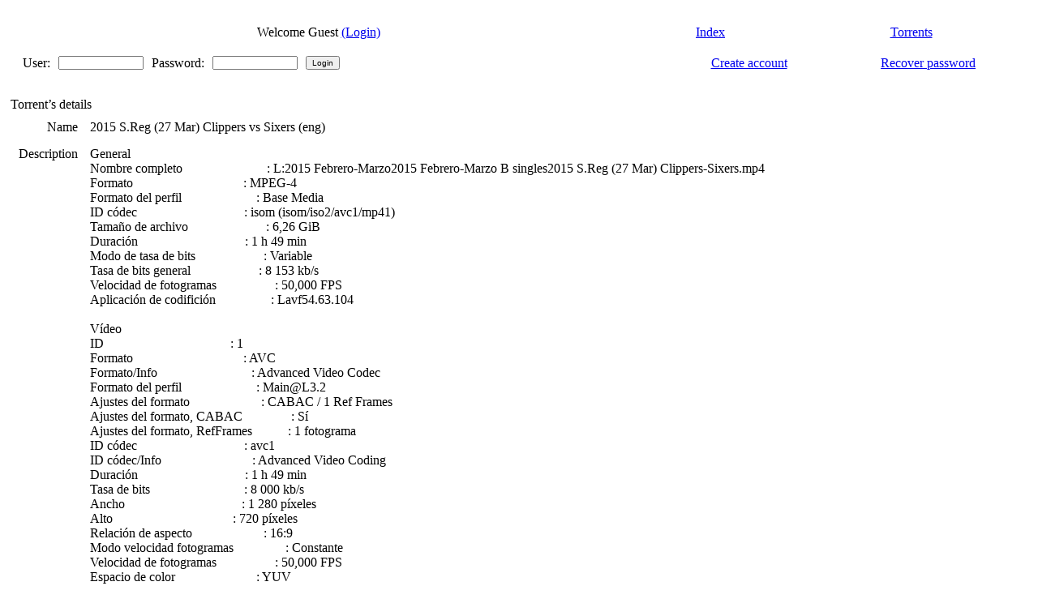

--- FILE ---
content_type: text/html; charset=UTF-8
request_url: https://sportscult.org/index.php?page=torrent-details&id=016d4bd78fdac7cca2f8a74e6be009de6800cc21
body_size: 4630
content:
<!-- SNOW snow 
<script type="text/javascript" src="/jscript/snowstorm-min.js"></script>
<script type="text/javascript">
snowStorm.snowColor = '#A0A0A0'; // blue-ish snow!?
snowStorm.flakesMaxActive = 66;  // show more snow on screen at once
snowStorm.useTwinkleEffect = true; // let the snow flicker in and out of view
snowStorm.snowStyles = "cursor: default; -webkit-user-select: none; -moz-user-select: none; -ms-user-select: none; -o-user-select: none; user-select: none;";
</script>
-->
<!DOCTYPE html PUBLIC "-//W3C//DTD XHTML 1.0 Transitional//EN" "http://www.w3.org/TR/xhtml1/DTD/xhtml1-transitional.dtd">
<html xmlns="http://www.w3.org/1999/xhtml">
<head>
  <title>SportsCult .::. 2015 S.Reg (27 Mar) Clippers vs Sixers (eng)</title>
  
  <if:seo_enabled>
  <tag:cano />
  <tag:meta />
  <tag:analytic />
  <tag:ggwebmaster />
  </if:seo_enabled>
  
  <meta http-equiv="content-type" content="text/html; charset=UTF-8" />
  <link rel="stylesheet" href="https://sportscult.org/style/xbtit_default/main.css" type="text/css" />
  
	
    <!--[if lt IE 7.]>
    <script defer type="text/javascript" src="https://sportscult.org/jscript/pngfix.js"></script>
    <![endif]-->
    <script type="text/javascript" src="https://sportscult.org/jscript/ajax.js"></script>
    <script type="text/javascript" src="https://sportscult.org/jscript/ajax-poller.js"></script>
    <script type="text/javascript" src="https://sportscult.org/jscript/animatedcollapse.js"></script>
    <script type="text/javascript" src="https://sportscult.org/jscript/xbtit.js"></script>


 
<!--[if lte IE 7]>
<style type="text/css">
#menu ul {display:inline;}
</style>
<![endif]-->
<if:balloons_enabled>
  <script type="text/javascript" src="./jscript/overlib.js"></script>
<!-- Snow -->
<!--  <script type="text/javascript" src="./jscript/snow_tst.js"></script> -->
<!-- Snow -->
  </head>
  <div id="overDiv" style="position:absolute; visibility:hidden; z-index:1000;"></div>
<else:balloons_enabled>
  </head>
</if:balloons_enabled>

<body> 

<div class="custom_logo"></div>    

<!--
// <table align="center" height="39" cellpadding="0" cellspacing="0" border="0">
//     <tr>
//       <td valign="middle" align="center" ></td>
//      </tr>
//   </table>	-->
<div id="main"> 	
	<table width='100%' align='center' cellpadding='0' cellspacing='0' border='0'>
        <tr>
          <td valign='top' width='5' rowspan='2'></td>
          <td valign="top" ><tag:main_adarea /><if:header_en><div align="center">
<tag:ads_header /></div></if:header_en></td>
          <td valign='top' width='5' rowspan='2'></td>
        </tr>
      </table>  
    <div id="header">
      <table width="100%" align="center" cellpadding="0" cellspacing="0" border="0">
        <tr>
          <td valign="top" width="5" rowspan="2"></td>
          <td valign="top"><div><br />	

<div class="block">
  <div class="block-head">
    <div class="block-head-l"></div>
    <div class="block-head-r"></div>
    <div class="block-head-title"></div>
  </div>
  <div class="block-content">
    <div class="block-content-l">
    <div class="block-content-r">
    <div align="justify" class="b-content"><table cellpadding="4" cellspacing="1" width="100%" border="0" align="center" style="border-bottom:0px solid;">
  <tr>
<td class="lista" align="center" style="text-align:center;">Welcome Guest 
<a class="mainmenu" href="index.php?page=login">(Login)</a></td>
<td class="header" align="center"><a class="mainmenu" href="index.php">Index</a></td>
<td class="header" align="center"><a class="mainmenu" href="index.php?page=torrents">Torrents</a></td>
  </tr>
   </table>
<script type="text/javascript">
  /*
function newpm() {
	var answer = confirm ("You have a new PM, please click OK to go to your PM Inbox and read your message.\nTo stop seeing that message you need to read your new messages.\nYou can turn off your notifications from the My Panel/ Change Profile menu.")
	if (answer) {
		window.location='index.php?page=usercp&uid=1&do=pm&action=list&what=inbox'
	}
}
*/
</script>
    <form action="index.php?page=login" name="login" method="post">
    <table class="lista" border="0" width="100%" cellpadding="4" cellspacing="1">
    <tr>
    <td class="lista" align="left">
      <table border="0" cellpadding="0" cellspacing="10">
      <tr>
      <td align="right" class="lista">User:</td>
      <td class="lista"><input type="text" size="15" name="uid" value="" maxlength="40" style="font-size:10px" /></td>
      <td align="right" class="lista">Password:</td>
      <td class="lista"><input type="password" size="15" name="pwd" maxlength="40" style="font-size:10px" /></td>
      <td class="lista" align="center"><input type="submit" value="Login" style="font-size:10px" /></td>
      </tr>
      </table>
    </td>
    <td class="lista" align="center"><a class="mainuser" href="index.php?page=signup">Create account</a></td>
    <td class="lista" align="center"><a class="mainuser" href="index.php?page=recover">Recover password</a></td>
    </tr>
    </table>
    </form>
    </div>
  </div>
  </div>
  </div>
  <div class="block-foot">
    <div class="block-foot-l"></div>
    <div class="block-foot-r"></div>
    <div class="block-foot-m"></div>
  </div>
</div></div></td>
          <td valign="top" width="5" rowspan="2"></td>
        </tr>
      </table>
    </div>  
  <div id="bodyarea">  
    <table border="0" align="center" cellpadding="0" cellspacing="0" width="100%">
      <tr>
        <td valign="top" width="5" rowspan="2"></td>
        
        <td id="mcol" valign="top"><br />	

<div class="block">
  <div class="block-head">
    <div class="block-head-l"></div>
    <div class="block-head-r"></div>
    <div class="block-head-title">Torrent&rsquo;s details</div>
  </div>
  <div class="block-content">
    <div class="block-content-l">
    <div class="block-content-r">
    <div align="center" class="b-content"><script type="text/javascript">
function ShowHide(id,id1) {
    obj = document.getElementsByTagName("div");
    if (obj[id].style.display == 'block'){
     obj[id].style.display = 'none';
     obj[id1].style.display = 'block';
    }
    else {
     obj[id].style.display = 'block';
     obj[id1].style.display = 'none';
    }
}

function windowunder(link)
{
  window.opener.document.location=link;
  window.close();
}


function disable_button(state)
{
 document.getElementById('ty').disabled=(state=='1'?true:false);
}

at=new sack();

function ShowUpdate()
{
  var mytext=at.response + '';
  var myout=mytext.split('|');
  document.getElementById('thanks_div').style.display='block';
  document.getElementById('loading').style.display='none';
  document.getElementById('thanks_div').innerHTML = myout[0]; //at.response;
  disable_button(myout[1]);
}

function thank_you(ia)
{
  disable_button('1');
  at.resetData();
  at.onLoading=show_wait;
  at.requestFile='thanks.php';
  at.setVar('infohash',"'"+ia+"'");
  at.setVar('thanks',1);
  at.onCompletion = ShowUpdate;
  at.runAJAX();
}

function ShowThank(ia)
{
  at.resetData();
  at.onLoading=show_wait;
  at.requestFile='thanks.php';
  at.setVar('infohash',"'"+ia+"'");
  at.onCompletion = ShowUpdate;
  at.runAJAX();
}

function show_wait()
{
  document.getElementById('thanks_div').style.display='none';
  document.getElementById('loading').style.display='block';
}

</script>

<script type="text/javascript" src="jscript/prototype.js"></script>
<script type="text/javascript" src="jscript/scriptaculous.js?load=effects"></script>
<script type="text/javascript" src="jscript/lightbox.js"></script>
<link rel="stylesheet" href="jscript/lightbox.css" type="text/css" media="screen" />
<style>
	.donation-banner {
	 background: url(images/gold.gif);
	 border: 3px solid white;
	 padding: .5rem;
	 text-align: center;
	 text-transform: uppercase;
	 text-shadow: 1px 1px 1px white;
	 font-weight:bold;
	}

	.donation-banner:hover {
	 background: url(images/gold_hov.gif);
	}
</style>


    <div align="center">
      <table width="100%" class="lista" border="0" cellspacing="5" cellpadding="5">
        <tr>
          <td align="right" class="header">Name
          
          </td>
          <td class="lista" align="center" style="text-align:left;" valign="top">2015 S.Reg (27 Mar) Clippers vs Sixers (eng)</td>
        </tr>

          


        


        <tr>
          <td align="right" class="header" valign="top">Description</td>
          <td class="lista" align="center" style="text-align:left;" valign="top">General<br />Nombre completo &nbsp; &nbsp; &nbsp; &nbsp; &nbsp; &nbsp; &nbsp; &nbsp; &nbsp; &nbsp; &nbsp; &nbsp; &nbsp;: L:2015 Febrero-Marzo2015 Febrero-Marzo B singles2015 S.Reg (27 Mar) Clippers-Sixers.mp4<br />Formato &nbsp; &nbsp; &nbsp; &nbsp; &nbsp; &nbsp; &nbsp; &nbsp; &nbsp; &nbsp; &nbsp; &nbsp; &nbsp; &nbsp; &nbsp; &nbsp; &nbsp;: MPEG-4<br />Formato del perfil &nbsp; &nbsp; &nbsp; &nbsp; &nbsp; &nbsp; &nbsp; &nbsp; &nbsp; &nbsp; &nbsp; : Base Media<br />ID códec &nbsp; &nbsp; &nbsp; &nbsp; &nbsp; &nbsp; &nbsp; &nbsp; &nbsp; &nbsp; &nbsp; &nbsp; &nbsp; &nbsp; &nbsp; &nbsp; : isom (isom/iso2/avc1/mp41)<br />Tamaño de archivo &nbsp; &nbsp; &nbsp; &nbsp; &nbsp; &nbsp; &nbsp; &nbsp; &nbsp; &nbsp; &nbsp; &nbsp;: 6,26 GiB<br />Duración &nbsp; &nbsp; &nbsp; &nbsp; &nbsp; &nbsp; &nbsp; &nbsp; &nbsp; &nbsp; &nbsp; &nbsp; &nbsp; &nbsp; &nbsp; &nbsp; : 1 h 49 min<br />Modo de tasa de bits &nbsp; &nbsp; &nbsp; &nbsp; &nbsp; &nbsp; &nbsp; &nbsp; &nbsp; &nbsp; : Variable<br />Tasa de bits general &nbsp; &nbsp; &nbsp; &nbsp; &nbsp; &nbsp; &nbsp; &nbsp; &nbsp; &nbsp; : 8 153 kb/s<br />Velocidad de fotogramas &nbsp; &nbsp; &nbsp; &nbsp; &nbsp; &nbsp; &nbsp; &nbsp; &nbsp;: 50,000 FPS<br />Aplicación de codifición &nbsp; &nbsp; &nbsp; &nbsp; &nbsp; &nbsp; &nbsp; &nbsp; : Lavf54.63.104<br /><br />Vídeo<br />ID &nbsp; &nbsp; &nbsp; &nbsp; &nbsp; &nbsp; &nbsp; &nbsp; &nbsp; &nbsp; &nbsp; &nbsp; &nbsp; &nbsp; &nbsp; &nbsp; &nbsp; &nbsp; &nbsp; : 1<br />Formato &nbsp; &nbsp; &nbsp; &nbsp; &nbsp; &nbsp; &nbsp; &nbsp; &nbsp; &nbsp; &nbsp; &nbsp; &nbsp; &nbsp; &nbsp; &nbsp; &nbsp;: AVC<br />Formato/Info &nbsp; &nbsp; &nbsp; &nbsp; &nbsp; &nbsp; &nbsp; &nbsp; &nbsp; &nbsp; &nbsp; &nbsp; &nbsp; &nbsp; : Advanced Video Codec<br />Formato del perfil &nbsp; &nbsp; &nbsp; &nbsp; &nbsp; &nbsp; &nbsp; &nbsp; &nbsp; &nbsp; &nbsp; : Main@L3.2<br />Ajustes del formato &nbsp; &nbsp; &nbsp; &nbsp; &nbsp; &nbsp; &nbsp; &nbsp; &nbsp; &nbsp; &nbsp;: CABAC / 1 Ref Frames<br />Ajustes del formato, CABAC &nbsp; &nbsp; &nbsp; &nbsp; &nbsp; &nbsp; &nbsp; : Sí<br />Ajustes del formato, RefFrames &nbsp; &nbsp; &nbsp; &nbsp; &nbsp; : 1 fotograma<br />ID códec &nbsp; &nbsp; &nbsp; &nbsp; &nbsp; &nbsp; &nbsp; &nbsp; &nbsp; &nbsp; &nbsp; &nbsp; &nbsp; &nbsp; &nbsp; &nbsp; : avc1<br />ID códec/Info &nbsp; &nbsp; &nbsp; &nbsp; &nbsp; &nbsp; &nbsp; &nbsp; &nbsp; &nbsp; &nbsp; &nbsp; &nbsp; &nbsp;: Advanced Video Coding<br />Duración &nbsp; &nbsp; &nbsp; &nbsp; &nbsp; &nbsp; &nbsp; &nbsp; &nbsp; &nbsp; &nbsp; &nbsp; &nbsp; &nbsp; &nbsp; &nbsp; : 1 h 49 min<br />Tasa de bits &nbsp; &nbsp; &nbsp; &nbsp; &nbsp; &nbsp; &nbsp; &nbsp; &nbsp; &nbsp; &nbsp; &nbsp; &nbsp; &nbsp; : 8 000 kb/s<br />Ancho &nbsp; &nbsp; &nbsp; &nbsp; &nbsp; &nbsp; &nbsp; &nbsp; &nbsp; &nbsp; &nbsp; &nbsp; &nbsp; &nbsp; &nbsp; &nbsp; &nbsp; &nbsp;: 1 280 píxeles<br />Alto &nbsp; &nbsp; &nbsp; &nbsp; &nbsp; &nbsp; &nbsp; &nbsp; &nbsp; &nbsp; &nbsp; &nbsp; &nbsp; &nbsp; &nbsp; &nbsp; &nbsp; &nbsp; : 720 píxeles<br />Relación de aspecto &nbsp; &nbsp; &nbsp; &nbsp; &nbsp; &nbsp; &nbsp; &nbsp; &nbsp; &nbsp; &nbsp;: 16:9<br />Modo velocidad fotogramas &nbsp; &nbsp; &nbsp; &nbsp; &nbsp; &nbsp; &nbsp; &nbsp;: Constante<br />Velocidad de fotogramas &nbsp; &nbsp; &nbsp; &nbsp; &nbsp; &nbsp; &nbsp; &nbsp; &nbsp;: 50,000 FPS<br />Espacio de color &nbsp; &nbsp; &nbsp; &nbsp; &nbsp; &nbsp; &nbsp; &nbsp; &nbsp; &nbsp; &nbsp; &nbsp; : YUV<br />Submuestreo croma &nbsp; &nbsp; &nbsp; &nbsp; &nbsp; &nbsp; &nbsp; &nbsp; &nbsp; &nbsp; &nbsp; &nbsp;: 4:2:0<br />Profundidad bits &nbsp; &nbsp; &nbsp; &nbsp; &nbsp; &nbsp; &nbsp; &nbsp; &nbsp; &nbsp; &nbsp; &nbsp; : 8 bits<br />Tipo barrido &nbsp; &nbsp; &nbsp; &nbsp; &nbsp; &nbsp; &nbsp; &nbsp; &nbsp; &nbsp; &nbsp; &nbsp; &nbsp; &nbsp; : Progresivo<br />Bits/(píxel*fotograma) &nbsp; &nbsp; &nbsp; &nbsp; &nbsp; &nbsp; &nbsp; &nbsp; &nbsp; : 0.174<br />Tamaño de pista &nbsp; &nbsp; &nbsp; &nbsp; &nbsp; &nbsp; &nbsp; &nbsp; &nbsp; &nbsp; &nbsp; &nbsp; &nbsp;: 6,13 GiB (98%)<br />Librería de codificación &nbsp; &nbsp; &nbsp; &nbsp; &nbsp; &nbsp; &nbsp; &nbsp; : x264 core 129<br />Opciones de codificación &nbsp; &nbsp; &nbsp; &nbsp; &nbsp; &nbsp; &nbsp; &nbsp; : cabac=1 / ref=1 / deblock=1:0:0 / analyse=0x1:0x131 / me=dia / subme=2 / psy=1 / psy_rd=1.00:0.00 / mixed_ref=0 / me_range=16 / chroma_me=1 / trellis=0 / 8x8dct=0 / cqm=0 / deadzone=21,11 / fast_pskip=1 / chroma_qp_offset=0 / threads=6 / lookahead_threads=1 / sliced_threads=0 / nr=0 / decimate=1 / interlaced=0 / bluray_compat=0 / constrained_intra=0 / bframes=0 / weightp=2 / keyint=250 / keyint_min=25 / scenecut=40 / intra_refresh=0 / rc_lookahead=40 / rc=abr / mbtree=1 / bitrate=8000 / ratetol=1.0 / qcomp=0.60 / qpmin=10 / qpmax=51 / qpstep=4 / ip_ratio=1.41 / aq=1:1.00<br />Codec configuration box &nbsp; &nbsp; &nbsp; &nbsp; &nbsp; &nbsp; &nbsp; &nbsp; &nbsp;: avcC<br /><br />Audio<br />ID &nbsp; &nbsp; &nbsp; &nbsp; &nbsp; &nbsp; &nbsp; &nbsp; &nbsp; &nbsp; &nbsp; &nbsp; &nbsp; &nbsp; &nbsp; &nbsp; &nbsp; &nbsp; &nbsp; : 2<br />Formato &nbsp; &nbsp; &nbsp; &nbsp; &nbsp; &nbsp; &nbsp; &nbsp; &nbsp; &nbsp; &nbsp; &nbsp; &nbsp; &nbsp; &nbsp; &nbsp; &nbsp;: AAC LC<br />Formato/Info &nbsp; &nbsp; &nbsp; &nbsp; &nbsp; &nbsp; &nbsp; &nbsp; &nbsp; &nbsp; &nbsp; &nbsp; &nbsp; &nbsp; : Advanced Audio Codec Low Complexity<br />ID códec &nbsp; &nbsp; &nbsp; &nbsp; &nbsp; &nbsp; &nbsp; &nbsp; &nbsp; &nbsp; &nbsp; &nbsp; &nbsp; &nbsp; &nbsp; &nbsp; : mp4a-40-2<br />Duración &nbsp; &nbsp; &nbsp; &nbsp; &nbsp; &nbsp; &nbsp; &nbsp; &nbsp; &nbsp; &nbsp; &nbsp; &nbsp; &nbsp; &nbsp; &nbsp; : 1 h 49 min<br />Duration_FirstFrame &nbsp; &nbsp; &nbsp; &nbsp; &nbsp; &nbsp; &nbsp; &nbsp; &nbsp; &nbsp; &nbsp;: 70 ms<br />Tipo de tasa de bits &nbsp; &nbsp; &nbsp; &nbsp; &nbsp; &nbsp; &nbsp; &nbsp; &nbsp; &nbsp; : Variable<br />Tasa de bits &nbsp; &nbsp; &nbsp; &nbsp; &nbsp; &nbsp; &nbsp; &nbsp; &nbsp; &nbsp; &nbsp; &nbsp; &nbsp; &nbsp; : 152 kb/s<br />Tasa de bits máxima &nbsp; &nbsp; &nbsp; &nbsp; &nbsp; &nbsp; &nbsp; &nbsp; &nbsp; &nbsp; &nbsp;: 176 kb/s<br />Canal(es) &nbsp; &nbsp; &nbsp; &nbsp; &nbsp; &nbsp; &nbsp; &nbsp; &nbsp; &nbsp; &nbsp; &nbsp; &nbsp; &nbsp; &nbsp; &nbsp;: 2 canales<br />Channel layout &nbsp; &nbsp; &nbsp; &nbsp; &nbsp; &nbsp; &nbsp; &nbsp; &nbsp; &nbsp; &nbsp; &nbsp; &nbsp; : L R<br />Velocidad de muestreo &nbsp; &nbsp; &nbsp; &nbsp; &nbsp; &nbsp; &nbsp; &nbsp; &nbsp; &nbsp;: 44,1 kHz<br />Velocidad de fotogramas &nbsp; &nbsp; &nbsp; &nbsp; &nbsp; &nbsp; &nbsp; &nbsp; &nbsp;: 43,066 FPS (1024 SPF)<br />Modo de compresión &nbsp; &nbsp; &nbsp; &nbsp; &nbsp; &nbsp; &nbsp; &nbsp; &nbsp; &nbsp; &nbsp; : Con pérdida<br />Tamaño de pista &nbsp; &nbsp; &nbsp; &nbsp; &nbsp; &nbsp; &nbsp; &nbsp; &nbsp; &nbsp; &nbsp; &nbsp; &nbsp;: 119 MiB (2%)</td>
        </tr>

<!--
      <tr>
      <td align="right" class="header" valign="top">Screenshots</td>
      <td class="lista">
      <table class="lista" border="0" cellspacing="0" cellpadding="0">
        
        
        
      </table>
      </td>
      </tr>
-->
<tr>
          <td align="right" class="header">Category</td>
          <td class="lista" align="center" style="text-align:left;" valign="top">NBA</td>
        </tr>
        <tr>
          <td align="right" class="header">Rating</td>
          <td class="lista" align="center" style="text-align:left;" valign="top">N/A</td>
        </tr>
        <tr>
          <td align="right" class="header">Size</td>
          <td class="lista" align="center" style="text-align:left;" valign="top">6.26 GB</td>
        </tr>
        
        <tr>
        <td align="right" class="header" valign="top"><a name="expand" href="#expand" onclick="javascript:ShowHide('files','msgfile');">Show/Hide Files</a></td>
        <td align="left" class="lista">
        <div style="display:none" id="files">
          <table class="lista">
            <tr>
              <td align="center" class="header">Name</td>
              <td align="center" class="header">Size</td>
            </tr>
            
            <tr>
              <td align="center" class="lista" style="text-align:left;" valign="top">2015 S.Reg (27 Mar) Clippers-Sixers.mp4</td>
              <td align="center" class="lista" style="text-align:left;" valign="top">6.26 GB</td>
            </tr>
          </table>
        </div>
        <div style="display:block" id="msgfile" align="left">1 file</div>
        </td>
        </tr>
        

          
      </table>

        
    </div>
    <br />
    <br />
    <div align="center">
      <a href="javascript: history.go(-1);">Back</a>
    </div>
</div>
  </div>
  </div>
  </div>
  <div class="block-foot">
    <div class="block-foot-l"></div>
    <div class="block-foot-r"></div>
    <div class="block-foot-m"></div>
  </div>
</div></td>
        <td valign="top" width="5" rowspan="2"></td>
        
      </tr>
    </table>
    <br />         
    <table align="center" width="100%" cellpadding="0" cellspacing="0" border="0">
      <tr>
        <td valign="top" width="10" rowspan="2"></td>
        <td id="fcol" valign="top"><br />
</td>
        <td valign="top" width="10" rowspan="2"></td>
      </tr>
    </table>
		 </tr>
    </table>
    <if:footer_en>
<div align="center">
<tag:ads_footer /></div>
</if:footer_en>
   </div></div>
<table width="100%" height="46" align="center" cellpadding="0" cellspacing="0" border="0" >
<tr>
<td class="footbg" align="center" valign="middle">
<!-- [&nbsp;&nbsp;<u>Design By</u>: &nbsp;&nbsp;]&nbsp;&nbsp;[&nbsp;&nbsp;<u>xbtit 3.5.1 By</u>: <a href="http://www.btiteam.org/" target="_blank">Btiteam</a>&nbsp;]-->
<br />
</td>
</tr>
</table>
 </div>
    <div id="footer2"> </div>

<script>
  (function(i,s,o,g,r,a,m){i['GoogleAnalyticsObject']=r;i[r]=i[r]||function(){
  (i[r].q=i[r].q||[]).push(arguments)},i[r].l=1*new Date();a=s.createElement(o),
  m=s.getElementsByTagName(o)[0];a.async=1;a.src=g;m.parentNode.insertBefore(a,m)
  })(window,document,'script','//www.google-analytics.com/analytics.js','ga');

  ga('create', 'UA-63053738-1', 'auto');
  ga('send', 'pageview');

</script>
<script defer src="https://static.cloudflareinsights.com/beacon.min.js/vcd15cbe7772f49c399c6a5babf22c1241717689176015" integrity="sha512-ZpsOmlRQV6y907TI0dKBHq9Md29nnaEIPlkf84rnaERnq6zvWvPUqr2ft8M1aS28oN72PdrCzSjY4U6VaAw1EQ==" data-cf-beacon='{"version":"2024.11.0","token":"82113a0a52674af8a96e5e808e098974","r":1,"server_timing":{"name":{"cfCacheStatus":true,"cfEdge":true,"cfExtPri":true,"cfL4":true,"cfOrigin":true,"cfSpeedBrain":true},"location_startswith":null}}' crossorigin="anonymous"></script>
</body>
</html>
